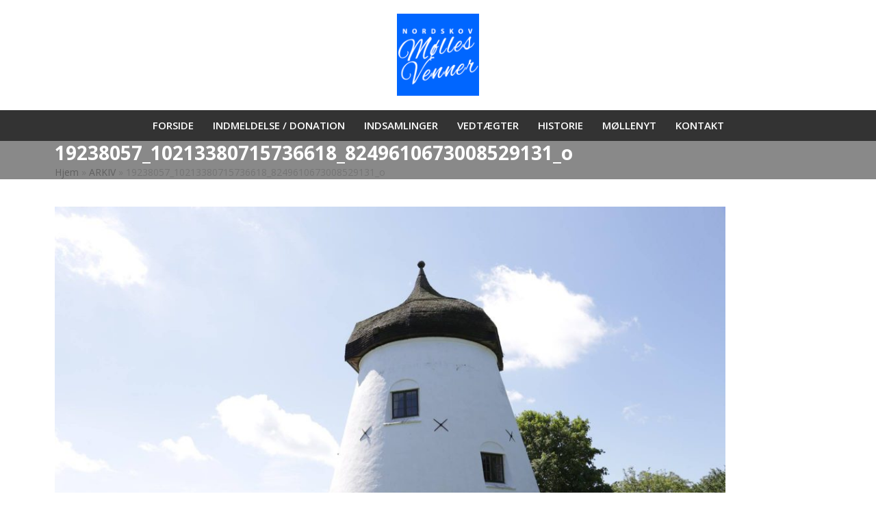

--- FILE ---
content_type: text/html; charset=UTF-8
request_url: https://xn--nordskov-mlles-venner-zfc.dk/arkiv/19238057_10213380715736618_8249610673008529131_o/
body_size: 7006
content:
<!DOCTYPE html>
<html lang="da-DK" class="wpex-classic-style">
<head>
<meta charset="UTF-8">
<link rel="profile" href="https://gmpg.org/xfn/11">
<meta name='robots' content='index, follow, max-image-preview:large, max-snippet:-1, max-video-preview:-1' />
<meta name="viewport" content="width=device-width, initial-scale=1">

	<!-- This site is optimized with the Yoast SEO plugin v26.6 - https://yoast.com/wordpress/plugins/seo/ -->
	<title>19238057_10213380715736618_8249610673008529131_o - NORDSKOV MØLLES VENNER</title>
	<link rel="canonical" href="https://xn--nordskov-mlles-venner-zfc.dk/arkiv/19238057_10213380715736618_8249610673008529131_o/" />
	<meta property="og:locale" content="da_DK" />
	<meta property="og:type" content="article" />
	<meta property="og:title" content="19238057_10213380715736618_8249610673008529131_o - NORDSKOV MØLLES VENNER" />
	<meta property="og:url" content="https://xn--nordskov-mlles-venner-zfc.dk/arkiv/19238057_10213380715736618_8249610673008529131_o/" />
	<meta property="og:site_name" content="NORDSKOV MØLLES VENNER" />
	<meta property="og:image" content="https://xn--nordskov-mlles-venner-zfc.dk/arkiv/19238057_10213380715736618_8249610673008529131_o" />
	<meta property="og:image:width" content="2048" />
	<meta property="og:image:height" content="1365" />
	<meta property="og:image:type" content="image/jpeg" />
	<meta name="twitter:card" content="summary_large_image" />
	<script type="application/ld+json" class="yoast-schema-graph">{"@context":"https://schema.org","@graph":[{"@type":"WebPage","@id":"https://xn--nordskov-mlles-venner-zfc.dk/arkiv/19238057_10213380715736618_8249610673008529131_o/","url":"https://xn--nordskov-mlles-venner-zfc.dk/arkiv/19238057_10213380715736618_8249610673008529131_o/","name":"19238057_10213380715736618_8249610673008529131_o - NORDSKOV MØLLES VENNER","isPartOf":{"@id":"https://xn--nordskov-mlles-venner-zfc.dk/#website"},"primaryImageOfPage":{"@id":"https://xn--nordskov-mlles-venner-zfc.dk/arkiv/19238057_10213380715736618_8249610673008529131_o/#primaryimage"},"image":{"@id":"https://xn--nordskov-mlles-venner-zfc.dk/arkiv/19238057_10213380715736618_8249610673008529131_o/#primaryimage"},"thumbnailUrl":"https://xn--nordskov-mlles-venner-zfc.dk/wp-content/uploads/2024/02/19238057_10213380715736618_8249610673008529131_o.jpg","datePublished":"2024-02-12T10:17:31+00:00","breadcrumb":{"@id":"https://xn--nordskov-mlles-venner-zfc.dk/arkiv/19238057_10213380715736618_8249610673008529131_o/#breadcrumb"},"inLanguage":"da-DK","potentialAction":[{"@type":"ReadAction","target":["https://xn--nordskov-mlles-venner-zfc.dk/arkiv/19238057_10213380715736618_8249610673008529131_o/"]}]},{"@type":"ImageObject","inLanguage":"da-DK","@id":"https://xn--nordskov-mlles-venner-zfc.dk/arkiv/19238057_10213380715736618_8249610673008529131_o/#primaryimage","url":"https://xn--nordskov-mlles-venner-zfc.dk/wp-content/uploads/2024/02/19238057_10213380715736618_8249610673008529131_o.jpg","contentUrl":"https://xn--nordskov-mlles-venner-zfc.dk/wp-content/uploads/2024/02/19238057_10213380715736618_8249610673008529131_o.jpg","width":2048,"height":1365},{"@type":"BreadcrumbList","@id":"https://xn--nordskov-mlles-venner-zfc.dk/arkiv/19238057_10213380715736618_8249610673008529131_o/#breadcrumb","itemListElement":[{"@type":"ListItem","position":1,"name":"Hjem","item":"https://xn--nordskov-mlles-venner-zfc.dk/"},{"@type":"ListItem","position":2,"name":"ARKIV","item":"https://xn--nordskov-mlles-venner-zfc.dk/arkiv/"},{"@type":"ListItem","position":3,"name":"19238057_10213380715736618_8249610673008529131_o"}]},{"@type":"WebSite","@id":"https://xn--nordskov-mlles-venner-zfc.dk/#website","url":"https://xn--nordskov-mlles-venner-zfc.dk/","name":"NORDSKOV MØLLES VENNER","description":"","publisher":{"@id":"https://xn--nordskov-mlles-venner-zfc.dk/#organization"},"potentialAction":[{"@type":"SearchAction","target":{"@type":"EntryPoint","urlTemplate":"https://xn--nordskov-mlles-venner-zfc.dk/?s={search_term_string}"},"query-input":{"@type":"PropertyValueSpecification","valueRequired":true,"valueName":"search_term_string"}}],"inLanguage":"da-DK"},{"@type":"Organization","@id":"https://xn--nordskov-mlles-venner-zfc.dk/#organization","name":"NORDSKOV MØLLES VENNER","url":"https://xn--nordskov-mlles-venner-zfc.dk/","logo":{"@type":"ImageObject","inLanguage":"da-DK","@id":"https://xn--nordskov-mlles-venner-zfc.dk/#/schema/logo/image/","url":"https://xn--nordskov-mlles-venner-zfc.dk/wp-content/uploads/2024/02/cropped-Nordskov_logo2024_512x512.png","contentUrl":"https://xn--nordskov-mlles-venner-zfc.dk/wp-content/uploads/2024/02/cropped-Nordskov_logo2024_512x512.png","width":512,"height":512,"caption":"NORDSKOV MØLLES VENNER"},"image":{"@id":"https://xn--nordskov-mlles-venner-zfc.dk/#/schema/logo/image/"}}]}</script>
	<!-- / Yoast SEO plugin. -->


<link rel='dns-prefetch' href='//fonts.googleapis.com' />
<link rel="alternate" type="application/rss+xml" title="NORDSKOV MØLLES VENNER &raquo; Feed" href="https://xn--nordskov-mlles-venner-zfc.dk/feed/" />
<link rel="alternate" type="application/rss+xml" title="NORDSKOV MØLLES VENNER &raquo;-kommentar-feed" href="https://xn--nordskov-mlles-venner-zfc.dk/comments/feed/" />
<link rel="alternate" type="application/rss+xml" title="NORDSKOV MØLLES VENNER &raquo; 19238057_10213380715736618_8249610673008529131_o-kommentar-feed" href="https://xn--nordskov-mlles-venner-zfc.dk/arkiv/19238057_10213380715736618_8249610673008529131_o/feed/" />
<link rel="alternate" title="oEmbed (JSON)" type="application/json+oembed" href="https://xn--nordskov-mlles-venner-zfc.dk/wp-json/oembed/1.0/embed?url=https%3A%2F%2Fxn--nordskov-mlles-venner-zfc.dk%2Farkiv%2F19238057_10213380715736618_8249610673008529131_o%2F" />
<link rel="alternate" title="oEmbed (XML)" type="text/xml+oembed" href="https://xn--nordskov-mlles-venner-zfc.dk/wp-json/oembed/1.0/embed?url=https%3A%2F%2Fxn--nordskov-mlles-venner-zfc.dk%2Farkiv%2F19238057_10213380715736618_8249610673008529131_o%2F&#038;format=xml" />
<style id='wp-img-auto-sizes-contain-inline-css'>
img:is([sizes=auto i],[sizes^="auto," i]){contain-intrinsic-size:3000px 1500px}
/*# sourceURL=wp-img-auto-sizes-contain-inline-css */
</style>
<link rel='stylesheet' id='js_composer_front-css' href='https://xn--nordskov-mlles-venner-zfc.dk/wp-content/plugins/js_composer/assets/css/js_composer.min.css?ver=8.7.2' media='all' />
<link rel='stylesheet' id='wpex-google-font-open-sans-css' href='https://fonts.googleapis.com/css2?family=Open+Sans:ital,wght@0,100;0,200;0,300;0,400;0,500;0,600;0,700;0,800;0,900;1,100;1,200;1,300;1,400;1,500;1,600;1,700;1,800;1,900&#038;display=swap&#038;subset=latin' media='all' />
<link rel='stylesheet' id='wpex-style-css' href='https://xn--nordskov-mlles-venner-zfc.dk/wp-content/themes/Total/style.css?ver=6.5' media='all' />
<link rel='stylesheet' id='wpex-mobile-menu-breakpoint-max-css' href='https://xn--nordskov-mlles-venner-zfc.dk/wp-content/themes/Total/assets/css/frontend/breakpoints/max.min.css?ver=6.5' media='only screen and (max-width:700px)' />
<link rel='stylesheet' id='wpex-mobile-menu-breakpoint-min-css' href='https://xn--nordskov-mlles-venner-zfc.dk/wp-content/themes/Total/assets/css/frontend/breakpoints/min.min.css?ver=6.5' media='only screen and (min-width:701px)' />
<link rel='stylesheet' id='vcex-shortcodes-css' href='https://xn--nordskov-mlles-venner-zfc.dk/wp-content/themes/Total/assets/css/frontend/vcex-shortcodes.min.css?ver=6.5' media='all' />
<link rel='stylesheet' id='wpex-wpbakery-css' href='https://xn--nordskov-mlles-venner-zfc.dk/wp-content/themes/Total/assets/css/frontend/wpbakery.min.css?ver=6.5' media='all' />
<script id="wpex-core-js-extra">
var wpex_theme_params = {"selectArrowIcon":"\u003Cspan class=\"wpex-select-arrow__icon wpex-icon--sm wpex-flex wpex-icon\" aria-hidden=\"true\"\u003E\u003Csvg viewBox=\"0 0 24 24\" xmlns=\"http://www.w3.org/2000/svg\"\u003E\u003Crect fill=\"none\" height=\"24\" width=\"24\"/\u003E\u003Cg transform=\"matrix(0, -1, 1, 0, -0.115, 23.885)\"\u003E\u003Cpolygon points=\"17.77,3.77 16,2 6,12 16,22 17.77,20.23 9.54,12\"/\u003E\u003C/g\u003E\u003C/svg\u003E\u003C/span\u003E","customSelects":".widget_categories form,.widget_archive select,.vcex-form-shortcode select","scrollToHash":"1","localScrollFindLinks":"1","localScrollHighlight":"1","localScrollUpdateHash":"1","scrollToHashTimeout":"500","localScrollTargets":"li.local-scroll a, a.local-scroll, .local-scroll-link, .local-scroll-link \u003E a,.sidr-class-local-scroll-link,li.sidr-class-local-scroll \u003E span \u003E a,li.sidr-class-local-scroll \u003E a","scrollToBehavior":"smooth"};
//# sourceURL=wpex-core-js-extra
</script>
<script src="https://xn--nordskov-mlles-venner-zfc.dk/wp-content/themes/Total/assets/js/frontend/core.min.js?ver=6.5" id="wpex-core-js" defer data-wp-strategy="defer"></script>
<script id="wpex-inline-js-after">
!function(){const e=document.querySelector("html"),t=()=>{const t=window.innerWidth-document.documentElement.clientWidth;t&&e.style.setProperty("--wpex-scrollbar-width",`${t}px`)};t(),window.addEventListener("resize",(()=>{t()}))}();
//# sourceURL=wpex-inline-js-after
</script>
<script id="wpex-mobile-menu-toggle-js-extra">
var wpex_mobile_menu_toggle_params = {"breakpoint":"700","i18n":{"openSubmenu":"Open submenu of %s","closeSubmenu":"Close submenu of %s"},"openSubmenuIcon":"\u003Cspan class=\"wpex-open-submenu__icon wpex-transition-transform wpex-duration-300 wpex-icon\" aria-hidden=\"true\"\u003E\u003Csvg xmlns=\"http://www.w3.org/2000/svg\" viewBox=\"0 0 18 32\"\u003E\u003Cpath d=\"M18.286 12.571q0 0.464-0.339 0.804l-8 8q-0.339 0.339-0.804 0.339t-0.804-0.339l-8-8q-0.339-0.339-0.339-0.804t0.339-0.804 0.804-0.339h16q0.464 0 0.804 0.339t0.339 0.804z\"\u003E\u003C/path\u003E\u003C/svg\u003E\u003C/span\u003E"};
//# sourceURL=wpex-mobile-menu-toggle-js-extra
</script>
<script src="https://xn--nordskov-mlles-venner-zfc.dk/wp-content/themes/Total/assets/js/frontend/mobile-menu/toggle.min.js?ver=6.5" id="wpex-mobile-menu-toggle-js" defer data-wp-strategy="defer"></script>
<script src="https://xn--nordskov-mlles-venner-zfc.dk/wp-content/themes/Total/assets/js/frontend/wp/comment-reply.min.js?ver=2.7.0" id="wpex-comment-reply-js" defer data-wp-strategy="defer"></script>
<script></script><link rel="https://api.w.org/" href="https://xn--nordskov-mlles-venner-zfc.dk/wp-json/" /><link rel="alternate" title="JSON" type="application/json" href="https://xn--nordskov-mlles-venner-zfc.dk/wp-json/wp/v2/media/1120" /><link rel="icon" href="https://xn--nordskov-mlles-venner-zfc.dk/wp-content/uploads/2024/02/Nordskov_logo2024_32.png" sizes="32x32"><link rel="shortcut icon" href="https://xn--nordskov-mlles-venner-zfc.dk/wp-content/uploads/2024/02/Nordskov_logo2024_32.png"><link rel="apple-touch-icon" href="https://xn--nordskov-mlles-venner-zfc.dk/wp-content/uploads/2024/02/Nordskov_logo2024_48.png" sizes="57x57" ><link rel="apple-touch-icon" href="https://xn--nordskov-mlles-venner-zfc.dk/wp-content/uploads/2024/02/Nordskov_logo2024_48.png" sizes="76x76" ><link rel="apple-touch-icon" href="https://xn--nordskov-mlles-venner-zfc.dk/wp-content/uploads/2024/02/Nordskov_logo2024_120.png" sizes="120x120"><link rel="apple-touch-icon" href="https://xn--nordskov-mlles-venner-zfc.dk/wp-content/uploads/2024/02/Nordskov_logo2024_152.png" sizes="114x114"><style>.recentcomments a{display:inline !important;padding:0 !important;margin:0 !important;}</style><noscript><style>body:not(.content-full-screen) .wpex-vc-row-stretched[data-vc-full-width-init="false"]{visibility:visible;}</style></noscript><noscript><style> .wpb_animate_when_almost_visible { opacity: 1; }</style></noscript><style data-type="wpex-css" id="wpex-css">/*TYPOGRAPHY*/:root{--wpex-body-font-family:'Open Sans',sans-serif;--wpex-body-font-size:16px;--wpex-body-color:#666666;}:root{--wpex-heading-font-weight:700;--wpex-heading-color:#4f4f4f;}.main-navigation-ul .link-inner{font-weight:600;font-size:15px;letter-spacing:0px;text-transform:uppercase;}.main-navigation-ul .sub-menu .link-inner{font-size:15px;}.wpex-mobile-menu,#sidr-main{font-weight:500;font-size:17px;line-height:1;letter-spacing:0px;}h1,.wpex-h1{font-weight:700;font-size:36px;}#footer-widgets{font-size:15px;}@media(max-width:1024px){:root{--wpex-body-font-size:15px;}}@media(max-width:959px){:root{--wpex-body-font-size:15px;}}@media(max-width:767px){:root{--wpex-body-font-size:15px;}}@media(max-width:479px){:root{--wpex-body-font-size:15px;}}/*CUSTOMIZER STYLING*/:root{--wpex-btn-color:#0066ff;--wpex-hover-btn-color:#0a0a0a;--wpex-site-header-height:40px;--wpex-site-header-shrink-start-height:40px;--wpex-site-header-shrink-end-height:38px;--wpex-main-nav-height:45px;--wpex-main-nav-line-height:45px;--wpex-vc-column-inner-margin-bottom:40px;}.page-header.wpex-supports-mods{background-color:#898989;border-top-width:0px;border-bottom-width:0px;}.page-header.wpex-supports-mods .page-header-title{color:#ffffff;}#site-scroll-top{color:#009933;}:root,.site-boxed.wpex-responsive #wrap{--wpex-container-width:1120px;}.header-padding{padding-block-start:0px;padding-block-end:0px;}#site-header{--wpex-site-header-bg-color:#ffffff;}.logo-padding{padding-block-start:20px;padding-block-end:20px;}#site-navigation-wrap{--wpex-main-nav-bg:#333333;--wpex-main-nav-border-color:#ffffff;--wpex-main-nav-link-color:#ffffff;--wpex-hover-main-nav-link-color:#ffffff;--wpex-active-main-nav-link-color:#ffffff;--wpex-hover-main-nav-link-color:#ffffff;--wpex-active-main-nav-link-color:#ffffff;--wpex-hover-main-nav-link-bg:#337ebf;}.wpex-mobile-menu .wpex-open-submenu__icon{font-size:18px;}#wpex-mobile-menu-fixed-top,#wpex-mobile-menu-navbar{background:#1e73be;}.mobile-toggle-nav{--wpex-hover-link-color:#dd3333;}#sidebar{padding:0 0 0 0;}#footer-callout .theme-button{border-radius:3px;}@media only screen and (min-width:960px){#site-logo .logo-img{max-width:120px;}}@media only screen and (max-width:767px){#site-logo .logo-img{max-width:120px;}}@media only screen and (min-width:768px) and (max-width:959px){#site-logo .logo-img{max-width:120px;}}</style></head>

<body data-rsssl=1 class="attachment wp-singular attachment-template-default attachmentid-1120 attachment-jpeg wp-custom-logo wp-embed-responsive wp-theme-Total wpex-theme wpex-responsive full-width-main-layout no-composer wpex-live-site wpex-has-primary-bottom-spacing site-full-width content-full-width sidebar-widget-icons hasnt-overlay-header has-mobile-menu wpex-mobile-toggle-menu-icon_buttons wpex-no-js wpb-js-composer js-comp-ver-8.7.2 vc_responsive">

	
<a href="#content" class="skip-to-content">Skip to content</a>

	
	<span data-ls_id="#site_top" tabindex="-1"></span>
	<div id="outer-wrap" class="wpex-overflow-clip">
		
		
		
		<div id="wrap" class="wpex-clr">

				<header id="site-header" class="header-three header-full-width wpex-dropdowns-shadow-one custom-bg dyn-styles wpex-print-hidden wpex-relative wpex-clr">
				<div id="site-header-inner" class="header-three-inner header-padding container wpex-relative wpex-h-100 wpex-py-30 wpex-clr">
<div id="site-logo" class="site-branding header-three-logo logo-padding wpex-flex wpex-items-center wpex-text-center wpex-justify-center">
	<div id="site-logo-inner" ><a id="site-logo-link" href="https://xn--nordskov-mlles-venner-zfc.dk/" rel="home" class="main-logo"><img src="https://xn--nordskov-mlles-venner-zfc.dk/wp-content/uploads/2024/02/cropped-Nordskov_logo2024_512x512.png" alt="NORDSKOV MØLLES VENNER" class="logo-img wpex-h-auto wpex-max-w-100 wpex-align-middle" width="512" height="512" data-no-retina data-skip-lazy fetchpriority="high" srcset="https://xn--nordskov-mlles-venner-zfc.dk/wp-content/uploads/2024/02/cropped-Nordskov_logo2024_512x512.png 1x,https://xn--nordskov-mlles-venner-zfc.dk/wp-content/uploads/2024/02/cropped-Nordskov_logo2024_512x512.png 2x"></a></div>

</div>

<div id="mobile-menu" class="wpex-mobile-menu-toggle show-at-mm-breakpoint wpex-flex wpex-items-center wpex-absolute wpex-top-50 -wpex-translate-y-50 wpex-right-0">
	<div class="wpex-inline-flex wpex-items-center"><a href="#" class="mobile-menu-toggle" role="button" aria-expanded="false"><span class="mobile-menu-toggle__icon wpex-flex"><span class="wpex-hamburger-icon wpex-hamburger-icon--inactive wpex-hamburger-icon--animate" aria-hidden="true"><span></span></span></span><span class="screen-reader-text" data-open-text>Open mobile menu</span><span class="screen-reader-text" data-open-text>Close mobile menu</span></a></div>
</div>

</div>
		
<div id="site-navigation-wrap" class="navbar-style-three navbar-allows-inner-bg navbar-fixed-line-height wpex-dropdown-top-border hide-at-mm-breakpoint wpex-clr wpex-print-hidden">
	<nav id="site-navigation" class="navigation main-navigation main-navigation-three container wpex-relative wpex-clr" aria-label="Main menu"><ul id="menu-moelle" class="main-navigation-ul dropdown-menu wpex-dropdown-menu wpex-dropdown-menu--onhover"><li id="menu-item-577" class="menu-item menu-item-type-post_type menu-item-object-page menu-item-home menu-item-577"><a href="https://xn--nordskov-mlles-venner-zfc.dk/"><span class="link-inner">FORSIDE</span></a></li>
<li id="menu-item-569" class="menu-item menu-item-type-custom menu-item-object-custom menu-item-569"><a href="https://xn--nordskov-mlles-venner-zfc.dk/indmelselse/"><span class="link-inner">Indmeldelse / donation</span></a></li>
<li id="menu-item-570" class="menu-item menu-item-type-custom menu-item-object-custom menu-item-570"><a href="https://xn--nordskov-mlles-venner-zfc.dk/indsamlinger/"><span class="link-inner">Indsamlinger</span></a></li>
<li id="menu-item-733" class="menu-item menu-item-type-post_type menu-item-object-page menu-item-733"><a target="_blank" rel="noopener" href="https://xn--nordskov-mlles-venner-zfc.dk/wp-content/uploads/2024/02/Vedtaegter.pdf#new_tab"><span class="link-inner">VEDTÆGTER</span></a></li>
<li id="menu-item-737" class="menu-item menu-item-type-post_type menu-item-object-page menu-item-737"><a href="https://xn--nordskov-mlles-venner-zfc.dk/historie/"><span class="link-inner">HISTORIE</span></a></li>
<li id="menu-item-1404" class="menu-item menu-item-type-post_type menu-item-object-page menu-item-1404"><a href="https://xn--nordskov-mlles-venner-zfc.dk/moellenyt/"><span class="link-inner">MØLLENYT</span></a></li>
<li id="menu-item-576" class="menu-item menu-item-type-post_type menu-item-object-page menu-item-576"><a href="https://xn--nordskov-mlles-venner-zfc.dk/kontakt/"><span class="link-inner">KONTAKT</span></a></li>
</ul></nav>
</div>

	</header>

			
			<main id="main" class="site-main wpex-clr">

				
<header class="page-header has-aside default-page-header wpex-relative wpex-mb-40 wpex-surface-2 wpex-py-20 wpex-border-t wpex-border-b wpex-border-solid wpex-border-surface-3 wpex-text-2 wpex-text-left wpex-supports-mods">

	
	<div class="page-header-inner container wpex-md-flex wpex-md-flex-wrap wpex-md-items-center wpex-md-justify-between">
<div class="page-header-content wpex-md-mr-15">

<h1 class="page-header-title wpex-block wpex-m-0 wpex-text-2xl">

	<span>19238057_10213380715736618_8249610673008529131_o</span>

</h1>

</div>
<div class="page-header-aside wpex-md-text-right"><nav class="site-breadcrumbs position-page_header_aside wpex-text-4 wpex-text-sm" aria-label="You are here:"><span class="breadcrumb-trail"><span><span><a href="https://xn--nordskov-mlles-venner-zfc.dk/">Hjem</a></span> &raquo; <span><a href="https://xn--nordskov-mlles-venner-zfc.dk/arkiv/">ARKIV</a></span> &raquo; <span class="breadcrumb_last" aria-current="page">19238057_10213380715736618_8249610673008529131_o</span></span></span></nav></div></div>

	
</header>


	<div class="container wpex-clr">

		
		<div id="primary" class="content-area">

			
			<div id="content" class="site-content">

				
				
						<div id="attachment-post-media"><img width="980" height="654" src="https://xn--nordskov-mlles-venner-zfc.dk/wp-content/uploads/2024/02/19238057_10213380715736618_8249610673008529131_o-1024x683.jpg" class="wpex-align-middle" alt="" decoding="async" fetchpriority="high" srcset="https://xn--nordskov-mlles-venner-zfc.dk/wp-content/uploads/2024/02/19238057_10213380715736618_8249610673008529131_o-1024x683.jpg 1024w, https://xn--nordskov-mlles-venner-zfc.dk/wp-content/uploads/2024/02/19238057_10213380715736618_8249610673008529131_o-300x200.jpg 300w, https://xn--nordskov-mlles-venner-zfc.dk/wp-content/uploads/2024/02/19238057_10213380715736618_8249610673008529131_o-768x512.jpg 768w, https://xn--nordskov-mlles-venner-zfc.dk/wp-content/uploads/2024/02/19238057_10213380715736618_8249610673008529131_o-1536x1024.jpg 1536w, https://xn--nordskov-mlles-venner-zfc.dk/wp-content/uploads/2024/02/19238057_10213380715736618_8249610673008529131_o.jpg 2048w" sizes="(max-width: 980px) 100vw, 980px" /></div>

						<div id="attachment-post-content" class="entry wpex-mt-20 wpex-clr"></div>

						<div id="attachment-post-footer" class="wpex-mt-20 wpex-last-mb-0">
							<strong>Downloads</strong>: <a href="https://xn--nordskov-mlles-venner-zfc.dk/wp-content/uploads/2024/02/19238057_10213380715736618_8249610673008529131_o.jpg" download>full (2048x1365)</a> | <a href="https://xn--nordskov-mlles-venner-zfc.dk/wp-content/uploads/2024/02/19238057_10213380715736618_8249610673008529131_o-1024x683.jpg" download>large (980x654)</a> | <a href="https://xn--nordskov-mlles-venner-zfc.dk/wp-content/uploads/2024/02/19238057_10213380715736618_8249610673008529131_o-300x200.jpg" download>medium (300x200)</a> | <a href="https://xn--nordskov-mlles-venner-zfc.dk/wp-content/uploads/2024/02/19238057_10213380715736618_8249610673008529131_o-150x150.jpg" download>thumbnail (150x150)</a>						</div>

					
				
				
			</div>

			
		</div>

		
	</div>


			
		</main>

		
		


	
		<footer id="footer" class="site-footer wpex-surface-dark wpex-link-decoration-vars-none wpex-print-hidden">

			
			<div id="footer-inner" class="site-footer-inner container wpex-pt-40 wpex-clr">
<div id="footer-widgets" class="wpex-row wpex-clr gap-30">
		<div class="footer-box span_1_of_4 col col-1"><div id="text-2" class="footer-widget widget wpex-pb-40 wpex-clr widget_text"><div class='widget-title wpex-heading wpex-text-md wpex-mb-20'>BESTYRELSE</div>			<div class="textwidget"><p>Peter Sandholt, formand<br />
Carol. Mathildes Vej 5<br />
3150 Hellebæk<br />
20578862</p>
<p>Ole Kjærø, næstformand<br />
Brovangsvej 37<br />
3140 Ålsgårde<br />
tlf. 28700756</p>
</div>
		</div></div>

	
		<div class="footer-box span_1_of_4 col col-2"><div id="text-3" class="footer-widget widget wpex-pb-40 wpex-clr widget_text"><div class='widget-title wpex-heading wpex-text-md wpex-mb-20'>KASSERER</div>			<div class="textwidget"><section id="text-6" class="widget clearfix widget_text">
<div class="textwidget">
<p>Neel Meincke, kasserer<br />
Odinshøjvej 30<br />
3140 Ålsgårde<br />
Telefon 52166120</p>
</div>
</section>
</div>
		</div><div id="text-4" class="footer-widget widget wpex-pb-40 wpex-clr widget_text"><div class='widget-title wpex-heading wpex-text-md wpex-mb-20'>SEKRETÆR</div>			<div class="textwidget"><p>Kirsten Westergaard, bestyrelsesmedlem<br />
Hallandsvej 71<br />
3140 Ålsgårde<br />
Tlf. 23713065</p>
</div>
		</div></div>

	
		<div class="footer-box span_1_of_4 col col-3"><div id="text-5" class="footer-widget widget wpex-pb-40 wpex-clr widget_text"><div class='widget-title wpex-heading wpex-text-md wpex-mb-20'>BESTYRELSESMEDLEM</div>			<div class="textwidget"><p>Gitte Christensen.<br />
Nordlysvænget 4, 5. tv,<br />
3000 Helsingør</p>
</div>
		</div></div>

	
		<div class="footer-box span_1_of_4 col col-4"><div id="text-6" class="footer-widget widget wpex-pb-40 wpex-clr widget_text"><div class='widget-title wpex-heading wpex-text-md wpex-mb-20'>SUPPLEANTER</div>			<div class="textwidget"><p>Brian Pedersen<br />
Omgangen 30<br />
3140 Ålsgårde</p>
<p>Anni Kromann<br />
Ellekildehavevej 16,<br />
3140 Ålsgårde</p>
</div>
		</div></div>

	</div>
</div>

			
		</footer>

	


	</div>

	
	
</div>


<div id="mobile-menu-alternative" class="wpex-hidden"><ul id="menu-moelle-1" class="dropdown-menu"><li class="menu-item menu-item-type-post_type menu-item-object-page menu-item-home menu-item-577"><a href="https://xn--nordskov-mlles-venner-zfc.dk/"><span class="link-inner">FORSIDE</span></a></li>
<li class="menu-item menu-item-type-custom menu-item-object-custom menu-item-569"><a href="https://xn--nordskov-mlles-venner-zfc.dk/indmelselse/"><span class="link-inner">Indmeldelse / donation</span></a></li>
<li class="menu-item menu-item-type-custom menu-item-object-custom menu-item-570"><a href="https://xn--nordskov-mlles-venner-zfc.dk/indsamlinger/"><span class="link-inner">Indsamlinger</span></a></li>
<li class="menu-item menu-item-type-post_type menu-item-object-page menu-item-733"><a target="_blank" href="https://xn--nordskov-mlles-venner-zfc.dk/wp-content/uploads/2024/02/Vedtaegter.pdf#new_tab"><span class="link-inner">VEDTÆGTER</span></a></li>
<li class="menu-item menu-item-type-post_type menu-item-object-page menu-item-737"><a href="https://xn--nordskov-mlles-venner-zfc.dk/historie/"><span class="link-inner">HISTORIE</span></a></li>
<li class="menu-item menu-item-type-post_type menu-item-object-page menu-item-1404"><a href="https://xn--nordskov-mlles-venner-zfc.dk/moellenyt/"><span class="link-inner">MØLLENYT</span></a></li>
<li class="menu-item menu-item-type-post_type menu-item-object-page menu-item-576"><a href="https://xn--nordskov-mlles-venner-zfc.dk/kontakt/"><span class="link-inner">KONTAKT</span></a></li>
</ul></div>

<a href="#top" id="site-scroll-top" class="wpex-z-popover wpex-flex wpex-items-center wpex-justify-center wpex-fixed wpex-rounded-full wpex-text-center wpex-box-content wpex-transition-all wpex-duration-200 wpex-bottom-0 wpex-right-0 wpex-mr-25 wpex-mb-25 wpex-no-underline wpex-print-hidden wpex-surface-2 wpex-text-4 wpex-hover-bg-accent wpex-invisible wpex-opacity-0"><span class="wpex-flex wpex-icon" aria-hidden="true"><svg xmlns="http://www.w3.org/2000/svg" viewBox="0 0 512 512"><path d="M233.4 105.4c12.5-12.5 32.8-12.5 45.3 0l192 192c12.5 12.5 12.5 32.8 0 45.3s-32.8 12.5-45.3 0L256 173.3 86.6 342.6c-12.5 12.5-32.8 12.5-45.3 0s-12.5-32.8 0-45.3l192-192z"/></svg></span><span class="screen-reader-text">Back To Top</span></a>


<nav class="mobile-toggle-nav wpex-mobile-menu mobile-toggle-nav--animate wpex-surface-1 wpex-hidden wpex-text-2 wpex-togglep-afterheader" aria-label="Mobile menu" data-wpex-insert-after="#site-header">
	<div class="mobile-toggle-nav-inner container">
				<ul class="mobile-toggle-nav-ul wpex-h-auto wpex-leading-inherit wpex-list-none wpex-my-0 wpex-mx-auto"></ul>
		<div class="mobile-toggle-nav-search">
<div id="mobile-menu-search" class="wpex-relative wpex-pb-20">
	<form method="get" action="https://xn--nordskov-mlles-venner-zfc.dk/" class="mobile-menu-searchform wpex-flex">
		<label for="mobile-menu-search-input" class="screen-reader-text">Search</label>
		<input id="mobile-menu-search-input" class="mobile-menu-searchform__input wpex-w-100 wpex-rounded-0 wpex-py-0 wpex-px-10 wpex-outline-0 wpex-border wpex-border-solid wpex-border-main wpex-bg-white wpex-text-gray-800 wpex-shadow-none wpex-text-1em wpex-unstyled-input wpex-leading-relaxed" type="search" name="s" autocomplete="off" placeholder="Search" required>
						<button type="submit" class="mobile-menu-searchform__submit searchform-submit theme-button wpex-rounded-0 wpex-p-0 wpex-tracking-normal wpex-flex-shrink-0 wpex-text-1em" aria-label="Submit search"><span class="wpex-icon" aria-hidden="true"><svg xmlns="http://www.w3.org/2000/svg" viewBox="0 0 512 512"><path d="M416 208c0 45.9-14.9 88.3-40 122.7L502.6 457.4c12.5 12.5 12.5 32.8 0 45.3s-32.8 12.5-45.3 0L330.7 376c-34.4 25.2-76.8 40-122.7 40C93.1 416 0 322.9 0 208S93.1 0 208 0S416 93.1 416 208zM208 352a144 144 0 1 0 0-288 144 144 0 1 0 0 288z"/></svg></span></button>
	</form>
</div>
</div>			</div>
</nav>

<script type="speculationrules">
{"prefetch":[{"source":"document","where":{"and":[{"href_matches":"/*"},{"not":{"href_matches":["/wp-*.php","/wp-admin/*","/wp-content/uploads/*","/wp-content/*","/wp-content/plugins/*","/wp-content/themes/Total/*","/*\\?(.+)"]}},{"not":{"selector_matches":"a[rel~=\"nofollow\"]"}},{"not":{"selector_matches":".no-prefetch, .no-prefetch a"}}]},"eagerness":"conservative"}]}
</script>
<script src="https://xn--nordskov-mlles-venner-zfc.dk/wp-content/plugins/page-links-to/dist/new-tab.js?ver=3.3.7" id="page-links-to-js"></script>
<script></script>
</body>
</html>
